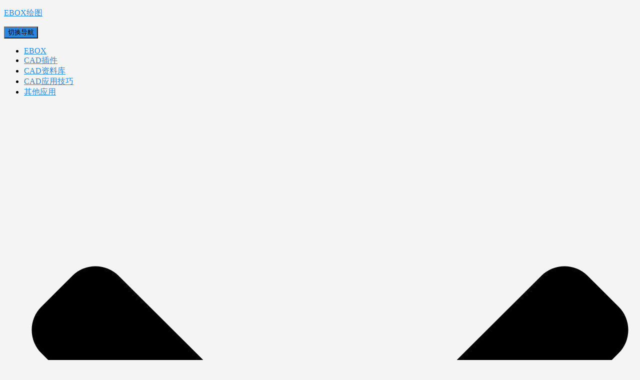

--- FILE ---
content_type: text/html; charset=UTF-8
request_url: https://www.enger.ink/category/others/excel_use/excel_template
body_size: 49029
content:
<!DOCTYPE html>
<html lang="zh-CN">

<head>
	<meta charset='UTF-8'>
	<meta name="viewport" content="width=device-width, initial-scale=1">
	<!-- <link rel="profile" href="http://gmpg.org/xfn/11"> -->
		<title>EXCEL资料库 | EBOX绘图</title>

<!-- The SEO Framework by Beidou Travel -->
<link rel="shortlink" href="https://www.enger.ink/?cat=338" />
<link rel="canonical" href="https://www.enger.ink/category/others/excel_use/excel_template" />
<!-- / The SEO Framework by Beidou Travel | 3.95ms meta | 1.96ms boot -->

<link rel="alternate" type="application/rss+xml" title="EBOX绘图 &raquo; Feed" href="https://www.enger.ink/feed" />
<link rel="alternate" type="application/rss+xml" title="EBOX绘图 &raquo; 评论Feed" href="https://www.enger.ink/comments/feed" />
<link rel='stylesheet' id='bootstrap-css' href='https://www.enger.ink/wp-content/themes/hestia/assets/bootstrap/css/bootstrap.min.css' type='text/css' media='all' />
<link rel='stylesheet' id='hestia-font-sizes-css' href='https://www.enger.ink/wp-content/themes/hestia/assets/css/font-sizes.min.css' type='text/css' media='all' />
<link rel='stylesheet' id='wp-block-library-css' href='https://www.enger.ink/wp-includes/css/dist/block-library/style.min.css' type='text/css' media='all' />
<link rel='stylesheet' id='classic-theme-styles-css' href='https://www.enger.ink/wp-includes/css/classic-themes.min.css' type='text/css' media='all' />
<style id='global-styles-inline-css' type='text/css'>
body{--wp--preset--color--black: #000000;--wp--preset--color--cyan-bluish-gray: #abb8c3;--wp--preset--color--white: #ffffff;--wp--preset--color--pale-pink: #f78da7;--wp--preset--color--vivid-red: #cf2e2e;--wp--preset--color--luminous-vivid-orange: #ff6900;--wp--preset--color--luminous-vivid-amber: #fcb900;--wp--preset--color--light-green-cyan: #7bdcb5;--wp--preset--color--vivid-green-cyan: #00d084;--wp--preset--color--pale-cyan-blue: #8ed1fc;--wp--preset--color--vivid-cyan-blue: #0693e3;--wp--preset--color--vivid-purple: #9b51e0;--wp--preset--color--accent: #2c85dd;--wp--preset--color--background-color: #f4f4f4;--wp--preset--color--header-gradient: #a81d84;--wp--preset--gradient--vivid-cyan-blue-to-vivid-purple: linear-gradient(135deg,rgba(6,147,227,1) 0%,rgb(155,81,224) 100%);--wp--preset--gradient--light-green-cyan-to-vivid-green-cyan: linear-gradient(135deg,rgb(122,220,180) 0%,rgb(0,208,130) 100%);--wp--preset--gradient--luminous-vivid-amber-to-luminous-vivid-orange: linear-gradient(135deg,rgba(252,185,0,1) 0%,rgba(255,105,0,1) 100%);--wp--preset--gradient--luminous-vivid-orange-to-vivid-red: linear-gradient(135deg,rgba(255,105,0,1) 0%,rgb(207,46,46) 100%);--wp--preset--gradient--very-light-gray-to-cyan-bluish-gray: linear-gradient(135deg,rgb(238,238,238) 0%,rgb(169,184,195) 100%);--wp--preset--gradient--cool-to-warm-spectrum: linear-gradient(135deg,rgb(74,234,220) 0%,rgb(151,120,209) 20%,rgb(207,42,186) 40%,rgb(238,44,130) 60%,rgb(251,105,98) 80%,rgb(254,248,76) 100%);--wp--preset--gradient--blush-light-purple: linear-gradient(135deg,rgb(255,206,236) 0%,rgb(152,150,240) 100%);--wp--preset--gradient--blush-bordeaux: linear-gradient(135deg,rgb(254,205,165) 0%,rgb(254,45,45) 50%,rgb(107,0,62) 100%);--wp--preset--gradient--luminous-dusk: linear-gradient(135deg,rgb(255,203,112) 0%,rgb(199,81,192) 50%,rgb(65,88,208) 100%);--wp--preset--gradient--pale-ocean: linear-gradient(135deg,rgb(255,245,203) 0%,rgb(182,227,212) 50%,rgb(51,167,181) 100%);--wp--preset--gradient--electric-grass: linear-gradient(135deg,rgb(202,248,128) 0%,rgb(113,206,126) 100%);--wp--preset--gradient--midnight: linear-gradient(135deg,rgb(2,3,129) 0%,rgb(40,116,252) 100%);--wp--preset--duotone--dark-grayscale: url('#wp-duotone-dark-grayscale');--wp--preset--duotone--grayscale: url('#wp-duotone-grayscale');--wp--preset--duotone--purple-yellow: url('#wp-duotone-purple-yellow');--wp--preset--duotone--blue-red: url('#wp-duotone-blue-red');--wp--preset--duotone--midnight: url('#wp-duotone-midnight');--wp--preset--duotone--magenta-yellow: url('#wp-duotone-magenta-yellow');--wp--preset--duotone--purple-green: url('#wp-duotone-purple-green');--wp--preset--duotone--blue-orange: url('#wp-duotone-blue-orange');--wp--preset--font-size--small: 13px;--wp--preset--font-size--medium: 20px;--wp--preset--font-size--large: 36px;--wp--preset--font-size--x-large: 42px;--wp--preset--spacing--20: 0.44rem;--wp--preset--spacing--30: 0.67rem;--wp--preset--spacing--40: 1rem;--wp--preset--spacing--50: 1.5rem;--wp--preset--spacing--60: 2.25rem;--wp--preset--spacing--70: 3.38rem;--wp--preset--spacing--80: 5.06rem;--wp--preset--shadow--natural: 6px 6px 9px rgba(0, 0, 0, 0.2);--wp--preset--shadow--deep: 12px 12px 50px rgba(0, 0, 0, 0.4);--wp--preset--shadow--sharp: 6px 6px 0px rgba(0, 0, 0, 0.2);--wp--preset--shadow--outlined: 6px 6px 0px -3px rgba(255, 255, 255, 1), 6px 6px rgba(0, 0, 0, 1);--wp--preset--shadow--crisp: 6px 6px 0px rgba(0, 0, 0, 1);}:where(.is-layout-flex){gap: 0.5em;}body .is-layout-flow > .alignleft{float: left;margin-inline-start: 0;margin-inline-end: 2em;}body .is-layout-flow > .alignright{float: right;margin-inline-start: 2em;margin-inline-end: 0;}body .is-layout-flow > .aligncenter{margin-left: auto !important;margin-right: auto !important;}body .is-layout-constrained > .alignleft{float: left;margin-inline-start: 0;margin-inline-end: 2em;}body .is-layout-constrained > .alignright{float: right;margin-inline-start: 2em;margin-inline-end: 0;}body .is-layout-constrained > .aligncenter{margin-left: auto !important;margin-right: auto !important;}body .is-layout-constrained > :where(:not(.alignleft):not(.alignright):not(.alignfull)){max-width: var(--wp--style--global--content-size);margin-left: auto !important;margin-right: auto !important;}body .is-layout-constrained > .alignwide{max-width: var(--wp--style--global--wide-size);}body .is-layout-flex{display: flex;}body .is-layout-flex{flex-wrap: wrap;align-items: center;}body .is-layout-flex > *{margin: 0;}:where(.wp-block-columns.is-layout-flex){gap: 2em;}.has-black-color{color: var(--wp--preset--color--black) !important;}.has-cyan-bluish-gray-color{color: var(--wp--preset--color--cyan-bluish-gray) !important;}.has-white-color{color: var(--wp--preset--color--white) !important;}.has-pale-pink-color{color: var(--wp--preset--color--pale-pink) !important;}.has-vivid-red-color{color: var(--wp--preset--color--vivid-red) !important;}.has-luminous-vivid-orange-color{color: var(--wp--preset--color--luminous-vivid-orange) !important;}.has-luminous-vivid-amber-color{color: var(--wp--preset--color--luminous-vivid-amber) !important;}.has-light-green-cyan-color{color: var(--wp--preset--color--light-green-cyan) !important;}.has-vivid-green-cyan-color{color: var(--wp--preset--color--vivid-green-cyan) !important;}.has-pale-cyan-blue-color{color: var(--wp--preset--color--pale-cyan-blue) !important;}.has-vivid-cyan-blue-color{color: var(--wp--preset--color--vivid-cyan-blue) !important;}.has-vivid-purple-color{color: var(--wp--preset--color--vivid-purple) !important;}.has-black-background-color{background-color: var(--wp--preset--color--black) !important;}.has-cyan-bluish-gray-background-color{background-color: var(--wp--preset--color--cyan-bluish-gray) !important;}.has-white-background-color{background-color: var(--wp--preset--color--white) !important;}.has-pale-pink-background-color{background-color: var(--wp--preset--color--pale-pink) !important;}.has-vivid-red-background-color{background-color: var(--wp--preset--color--vivid-red) !important;}.has-luminous-vivid-orange-background-color{background-color: var(--wp--preset--color--luminous-vivid-orange) !important;}.has-luminous-vivid-amber-background-color{background-color: var(--wp--preset--color--luminous-vivid-amber) !important;}.has-light-green-cyan-background-color{background-color: var(--wp--preset--color--light-green-cyan) !important;}.has-vivid-green-cyan-background-color{background-color: var(--wp--preset--color--vivid-green-cyan) !important;}.has-pale-cyan-blue-background-color{background-color: var(--wp--preset--color--pale-cyan-blue) !important;}.has-vivid-cyan-blue-background-color{background-color: var(--wp--preset--color--vivid-cyan-blue) !important;}.has-vivid-purple-background-color{background-color: var(--wp--preset--color--vivid-purple) !important;}.has-black-border-color{border-color: var(--wp--preset--color--black) !important;}.has-cyan-bluish-gray-border-color{border-color: var(--wp--preset--color--cyan-bluish-gray) !important;}.has-white-border-color{border-color: var(--wp--preset--color--white) !important;}.has-pale-pink-border-color{border-color: var(--wp--preset--color--pale-pink) !important;}.has-vivid-red-border-color{border-color: var(--wp--preset--color--vivid-red) !important;}.has-luminous-vivid-orange-border-color{border-color: var(--wp--preset--color--luminous-vivid-orange) !important;}.has-luminous-vivid-amber-border-color{border-color: var(--wp--preset--color--luminous-vivid-amber) !important;}.has-light-green-cyan-border-color{border-color: var(--wp--preset--color--light-green-cyan) !important;}.has-vivid-green-cyan-border-color{border-color: var(--wp--preset--color--vivid-green-cyan) !important;}.has-pale-cyan-blue-border-color{border-color: var(--wp--preset--color--pale-cyan-blue) !important;}.has-vivid-cyan-blue-border-color{border-color: var(--wp--preset--color--vivid-cyan-blue) !important;}.has-vivid-purple-border-color{border-color: var(--wp--preset--color--vivid-purple) !important;}.has-vivid-cyan-blue-to-vivid-purple-gradient-background{background: var(--wp--preset--gradient--vivid-cyan-blue-to-vivid-purple) !important;}.has-light-green-cyan-to-vivid-green-cyan-gradient-background{background: var(--wp--preset--gradient--light-green-cyan-to-vivid-green-cyan) !important;}.has-luminous-vivid-amber-to-luminous-vivid-orange-gradient-background{background: var(--wp--preset--gradient--luminous-vivid-amber-to-luminous-vivid-orange) !important;}.has-luminous-vivid-orange-to-vivid-red-gradient-background{background: var(--wp--preset--gradient--luminous-vivid-orange-to-vivid-red) !important;}.has-very-light-gray-to-cyan-bluish-gray-gradient-background{background: var(--wp--preset--gradient--very-light-gray-to-cyan-bluish-gray) !important;}.has-cool-to-warm-spectrum-gradient-background{background: var(--wp--preset--gradient--cool-to-warm-spectrum) !important;}.has-blush-light-purple-gradient-background{background: var(--wp--preset--gradient--blush-light-purple) !important;}.has-blush-bordeaux-gradient-background{background: var(--wp--preset--gradient--blush-bordeaux) !important;}.has-luminous-dusk-gradient-background{background: var(--wp--preset--gradient--luminous-dusk) !important;}.has-pale-ocean-gradient-background{background: var(--wp--preset--gradient--pale-ocean) !important;}.has-electric-grass-gradient-background{background: var(--wp--preset--gradient--electric-grass) !important;}.has-midnight-gradient-background{background: var(--wp--preset--gradient--midnight) !important;}.has-small-font-size{font-size: var(--wp--preset--font-size--small) !important;}.has-medium-font-size{font-size: var(--wp--preset--font-size--medium) !important;}.has-large-font-size{font-size: var(--wp--preset--font-size--large) !important;}.has-x-large-font-size{font-size: var(--wp--preset--font-size--x-large) !important;}
.wp-block-navigation a:where(:not(.wp-element-button)){color: inherit;}
:where(.wp-block-columns.is-layout-flex){gap: 2em;}
.wp-block-pullquote{font-size: 1.5em;line-height: 1.6;}
</style>
<link rel='stylesheet' id='smartideo_css-css' href='https://www.enger.ink/wp-content/plugins/smartideo/static/smartideo.css' type='text/css' media='screen' />
<link rel='stylesheet' id='hestia_style-css' href='https://www.enger.ink/wp-content/themes/hestia/style.min.css' type='text/css' media='all' />
<style id='hestia_style-inline-css' type='text/css'>

		.elementor-page .hestia-about > .container {
		  width: 100%;
		}
		.elementor-page .pagebuilder-section {
		  padding: 0;
		}
		.elementor-page .title-in-content, .elementor-page .image-in-page {
		  display: none;
		}
		
		.home.elementor-page .main-raised > section.hestia-about {
		  overflow: visible;
		}
		
		.elementor-editor-active .navbar {
		  pointer-events: none;
		}
		
		.elementor-editor-active #elementor.elementor-edit-mode .elementor-element-overlay {
		  z-index: 1000000;
		}
		
		.elementor-page.page-template-template-fullwidth .blog-post-wrapper > .container {
		  width: 100%;
		}
		.elementor-page.page-template-template-fullwidth .blog-post-wrapper > .container .col-md-12 {
		  padding: 0;
		}
		.elementor-page.page-template-template-fullwidth article.section {
		  padding: 0;
		}

		.elementor-text-editor p, 
		.elementor-text-editor h1, 
		.elementor-text-editor h2, 
		.elementor-text-editor h3, 
		.elementor-text-editor h4, 
		.elementor-text-editor h5, 
		.elementor-text-editor h6 {
		  font-size: inherit;
		}
.hestia-top-bar, .hestia-top-bar .widget.widget_shopping_cart .cart_list {
			background-color: #363537
		}
		.hestia-top-bar .widget .label-floating input[type=search]:-webkit-autofill {
			-webkit-box-shadow: inset 0 0 0px 9999px #363537
		}.hestia-top-bar, .hestia-top-bar .widget .label-floating input[type=search], .hestia-top-bar .widget.widget_search form.form-group:before, .hestia-top-bar .widget.widget_product_search form.form-group:before, .hestia-top-bar .widget.widget_shopping_cart:before {
			color: #ffffff
		} 
		.hestia-top-bar .widget .label-floating input[type=search]{
			-webkit-text-fill-color:#ffffff !important 
		}
		.hestia-top-bar div.widget.widget_shopping_cart:before, .hestia-top-bar .widget.widget_product_search form.form-group:before, .hestia-top-bar .widget.widget_search form.form-group:before{
			background-color: #ffffff
		}.hestia-top-bar a, .hestia-top-bar .top-bar-nav li a {
			color: #ffffff
		}
		.hestia-top-bar ul li a[href*="mailto:"]:before, .hestia-top-bar ul li a[href*="tel:"]:before{
			background-color: #ffffff
		}
		.hestia-top-bar a:hover, .hestia-top-bar .top-bar-nav li a:hover {
			color: #eeeeee
		}
		.hestia-top-bar ul li:hover a[href*="mailto:"]:before, .hestia-top-bar ul li:hover a[href*="tel:"]:before{
			background-color: #eeeeee
		}
		

		a,
		.navbar .dropdown-menu li:hover > a,
		.navbar .dropdown-menu li:focus > a,
		.navbar .dropdown-menu li:active > a,
		.navbar .navbar-nav > li .dropdown-menu li:hover > a,
		body:not(.home) .navbar-default .navbar-nav > .active:not(.btn) > a,
		body:not(.home) .navbar-default .navbar-nav > .active:not(.btn) > a:hover,
		body:not(.home) .navbar-default .navbar-nav > .active:not(.btn) > a:focus,
		a:hover,
		.card-blog a.moretag:hover,
		.card-blog a.more-link:hover,
		.widget a:hover,
		.has-text-color.has-accent-color,
		p.has-text-color a {
		    color:#2c85dd;
		}
		
		.svg-text-color{
			fill:#2c85dd;
		}
		
		.pagination span.current, .pagination span.current:focus, .pagination span.current:hover {
			border-color:#2c85dd
		}
		
		button,
		button:hover,
		.woocommerce .track_order button[type="submit"],
		.woocommerce .track_order button[type="submit"]:hover,
		div.wpforms-container .wpforms-form button[type=submit].wpforms-submit,
		div.wpforms-container .wpforms-form button[type=submit].wpforms-submit:hover,
		input[type="button"],
		input[type="button"]:hover,
		input[type="submit"],
		input[type="submit"]:hover,
		input#searchsubmit,
		.pagination span.current,
		.pagination span.current:focus,
		.pagination span.current:hover,
		.btn.btn-primary,
		.btn.btn-primary:link,
		.btn.btn-primary:hover,
		.btn.btn-primary:focus,
		.btn.btn-primary:active,
		.btn.btn-primary.active,
		.btn.btn-primary.active:focus,
		.btn.btn-primary.active:hover,
		.btn.btn-primary:active:hover,
		.btn.btn-primary:active:focus,
		.btn.btn-primary:active:hover,
		.hestia-sidebar-open.btn.btn-rose,
		.hestia-sidebar-close.btn.btn-rose,
		.hestia-sidebar-open.btn.btn-rose:hover,
		.hestia-sidebar-close.btn.btn-rose:hover,
		.hestia-sidebar-open.btn.btn-rose:focus,
		.hestia-sidebar-close.btn.btn-rose:focus,
		.label.label-primary,
		.hestia-work .portfolio-item:nth-child(6n+1) .label,
		.nav-cart .nav-cart-content .widget .buttons .button,
		.has-accent-background-color[class*="has-background"] {
		    background-color: #2c85dd;
		}
		
		@media (max-width: 768px) {
	
			.navbar-default .navbar-nav>li>a:hover,
			.navbar-default .navbar-nav>li>a:focus,
			.navbar .navbar-nav .dropdown .dropdown-menu li a:hover,
			.navbar .navbar-nav .dropdown .dropdown-menu li a:focus,
			.navbar button.navbar-toggle:hover,
			.navbar .navbar-nav li:hover > a i {
			    color: #2c85dd;
			}
		}
		
		body:not(.woocommerce-page) button:not([class^="fl-"]):not(.hestia-scroll-to-top):not(.navbar-toggle):not(.close),
		body:not(.woocommerce-page) .button:not([class^="fl-"]):not(hestia-scroll-to-top):not(.navbar-toggle):not(.add_to_cart_button):not(.product_type_grouped):not(.product_type_external),
		div.wpforms-container .wpforms-form button[type=submit].wpforms-submit,
		input[type="submit"],
		input[type="button"],
		.btn.btn-primary,
		.widget_product_search button[type="submit"],
		.hestia-sidebar-open.btn.btn-rose,
		.hestia-sidebar-close.btn.btn-rose,
		.everest-forms button[type=submit].everest-forms-submit-button {
		    -webkit-box-shadow: 0 2px 2px 0 rgba(44,133,221,0.14),0 3px 1px -2px rgba(44,133,221,0.2),0 1px 5px 0 rgba(44,133,221,0.12);
		    box-shadow: 0 2px 2px 0 rgba(44,133,221,0.14),0 3px 1px -2px rgba(44,133,221,0.2),0 1px 5px 0 rgba(44,133,221,0.12);
		}
		
		.card .header-primary, .card .content-primary,
		.everest-forms button[type=submit].everest-forms-submit-button {
		    background: #2c85dd;
		}
		
		body:not(.woocommerce-page) .button:not([class^="fl-"]):not(.hestia-scroll-to-top):not(.navbar-toggle):not(.add_to_cart_button):hover,
		body:not(.woocommerce-page) button:not([class^="fl-"]):not(.hestia-scroll-to-top):not(.navbar-toggle):not(.close):hover,
		div.wpforms-container .wpforms-form button[type=submit].wpforms-submit:hover,
		input[type="submit"]:hover,
		input[type="button"]:hover,
		input#searchsubmit:hover,
		.widget_product_search button[type="submit"]:hover,
		.pagination span.current,
		.btn.btn-primary:hover,
		.btn.btn-primary:focus,
		.btn.btn-primary:active,
		.btn.btn-primary.active,
		.btn.btn-primary:active:focus,
		.btn.btn-primary:active:hover,
		.hestia-sidebar-open.btn.btn-rose:hover,
		.hestia-sidebar-close.btn.btn-rose:hover,
		.pagination span.current:hover,
		.everest-forms button[type=submit].everest-forms-submit-button:hover,
 		.everest-forms button[type=submit].everest-forms-submit-button:focus,
 		.everest-forms button[type=submit].everest-forms-submit-button:active {
			-webkit-box-shadow: 0 14px 26px -12px rgba(44,133,221,0.42),0 4px 23px 0 rgba(0,0,0,0.12),0 8px 10px -5px rgba(44,133,221,0.2);
		    box-shadow: 0 14px 26px -12px rgba(44,133,221,0.42),0 4px 23px 0 rgba(0,0,0,0.12),0 8px 10px -5px rgba(44,133,221,0.2);
			color: #fff;
		}
		
		.form-group.is-focused .form-control {
			background-image: -webkit-gradient(linear,left top, left bottom,from(#2c85dd),to(#2c85dd)),-webkit-gradient(linear,left top, left bottom,from(#d2d2d2),to(#d2d2d2));
			background-image: -webkit-linear-gradient(linear,left top, left bottom,from(#2c85dd),to(#2c85dd)),-webkit-linear-gradient(linear,left top, left bottom,from(#d2d2d2),to(#d2d2d2));
			background-image: linear-gradient(linear,left top, left bottom,from(#2c85dd),to(#2c85dd)),linear-gradient(linear,left top, left bottom,from(#d2d2d2),to(#d2d2d2));
		}
		
		.navbar:not(.navbar-transparent) li:not(.btn):hover > a,
		.navbar li.on-section:not(.btn) > a,
		.navbar.full-screen-menu.navbar-transparent li:not(.btn):hover > a,
		.navbar.full-screen-menu .navbar-toggle:hover,
		.navbar:not(.navbar-transparent) .nav-cart:hover,
		.navbar:not(.navbar-transparent) .hestia-toggle-search:hover {
				color:#2c85dd
		}
		
			.header-filter-gradient {
				background: linear-gradient(45deg, rgba(168,29,132,1) 0%, rgb(234,57,111) 100%);
			}
			.has-text-color.has-header-gradient-color { color: #a81d84; }
			.has-header-gradient-background-color[class*="has-background"] { background-color: #a81d84; }
			
		.has-text-color.has-background-color-color { color: #f4f4f4; }
		.has-background-color-background-color[class*="has-background"] { background-color: #f4f4f4; }
		
.btn.btn-primary:not(.colored-button):not(.btn-left):not(.btn-right):not(.btn-just-icon):not(.menu-item), input[type="submit"]:not(.search-submit), body:not(.woocommerce-account) .woocommerce .button.woocommerce-Button, .woocommerce .product button.button, .woocommerce .product button.button.alt, .woocommerce .product #respond input#submit, .woocommerce-cart .blog-post .woocommerce .cart-collaterals .cart_totals .checkout-button, .woocommerce-checkout #payment #place_order, .woocommerce-account.woocommerce-page button.button, .woocommerce .track_order button[type="submit"], .nav-cart .nav-cart-content .widget .buttons .button, .woocommerce a.button.wc-backward, body.woocommerce .wccm-catalog-item a.button, body.woocommerce a.wccm-button.button, form.woocommerce-form-coupon button.button, div.wpforms-container .wpforms-form button[type=submit].wpforms-submit, div.woocommerce a.button.alt, div.woocommerce table.my_account_orders .button, .btn.colored-button, .btn.btn-left, .btn.btn-right, .btn:not(.colored-button):not(.btn-left):not(.btn-right):not(.btn-just-icon):not(.menu-item):not(.hestia-sidebar-open):not(.hestia-sidebar-close){ padding-top:15px;  padding-bottom:15px;  padding-left:33px;  padding-right:33px; }
.btn.btn-primary:not(.colored-button):not(.btn-left):not(.btn-right):not(.btn-just-icon):not(.menu-item), input[type="submit"]:not(.search-submit), body:not(.woocommerce-account) .woocommerce .button.woocommerce-Button, .woocommerce .product button.button, .woocommerce .product button.button.alt, .woocommerce .product #respond input#submit, .woocommerce-cart .blog-post .woocommerce .cart-collaterals .cart_totals .checkout-button, .woocommerce-checkout #payment #place_order, .woocommerce-account.woocommerce-page button.button, .woocommerce .track_order button[type="submit"], .nav-cart .nav-cart-content .widget .buttons .button, .woocommerce a.button.wc-backward, body.woocommerce .wccm-catalog-item a.button, body.woocommerce a.wccm-button.button, form.woocommerce-form-coupon button.button, div.wpforms-container .wpforms-form button[type=submit].wpforms-submit, div.woocommerce a.button.alt, div.woocommerce table.my_account_orders .button, input[type="submit"].search-submit, .hestia-view-cart-wrapper .added_to_cart.wc-forward, .woocommerce-product-search button, .woocommerce-cart .actions .button, #secondary div[id^=woocommerce_price_filter] .button, .woocommerce div[id^=woocommerce_widget_cart].widget .buttons .button, .searchform input[type=submit], .searchform button, .search-form:not(.media-toolbar-primary) input[type=submit], .search-form:not(.media-toolbar-primary) button, .woocommerce-product-search input[type=submit], .btn.colored-button, .btn.btn-left, .btn.btn-right, .btn:not(.colored-button):not(.btn-left):not(.btn-right):not(.btn-just-icon):not(.menu-item):not(.hestia-sidebar-open):not(.hestia-sidebar-close){border-radius:3px;}
@media (min-width: 769px){
			.page-header.header-small .hestia-title,
			.page-header.header-small .title,
			h1.hestia-title.title-in-content,
			.main article.section .has-title-font-size {
				font-size: 42px;
			}}
</style>
<link rel='stylesheet' id='searchwp-live-search-css' href='https://www.enger.ink/wp-content/plugins/searchwp-live-ajax-search/assets/styles/style.css' type='text/css' media='all' />
<link rel='stylesheet' id='wp-vk-css-css' href='https://www.enger.ink/wp-content/plugins/wp-vk/assets/wp_vk_front.css' type='text/css' media='all' />
<style id='wp-vk-css-inline-css' type='text/css'>
.wb-vk-wp{ font-size:14px; color:rgba(1, 2, 4, 1); }.wb-vk-wp::before{ background-image: url("data:image/svg+xml,%3Csvg xmlns=%22http://www.w3.org/2000/svg%22 width=%2222%22 height=%2222%22 fill=%22none%22%3E%3Cpath stroke=%22rgba(11, 246, 242, 1)%22 stroke-linecap=%22round%22 stroke-linejoin=%22round%22 stroke-width=%222%22 d=%22M11 2v0a4.3 4.3 0 00-4.4 4.3V9h8.6V6.3C15.2 4 13.3 2 11 2v0zM4 9h13.8v12H4V9z%22 clip-rule=%22evenodd%22/%3E%3Cpath stroke=%22rgba(11, 246, 242, 1)%22 stroke-linecap=%22round%22 stroke-linejoin=%22round%22 stroke-width=%222%22 d=%22M11 12.4a1.7 1.7 0 110 3.4 1.7 1.7 0 010-3.4v0z%22 clip-rule=%22evenodd%22/%3E%3Cpath stroke=%22rgba(11, 246, 242, 1)%22 stroke-linecap=%22round%22 stroke-linejoin=%22round%22 stroke-width=%222%22 d=%22M11 15.8v1.7%22/%3E%3C/svg%3E"); background-size:22px auto; top:178px; height:22px;}.no-need-login-cont .wpvk-input{border-color:rgba(1, 2, 4, 1);}.no-need-login-cont .wpvk-submit-code{background-color:rgba(1, 2, 4, 1);}.wpvk-btn.wpvk-primary{border-color:rgba(1, 2, 4, 1);background-color:rgba(1, 2, 4, 1);}
</style>
<script type='text/javascript' src='https://www.enger.ink/wp-includes/js/jquery/jquery.min.js' id='jquery-core-js'></script>
<script type='text/javascript' src='https://www.enger.ink/wp-includes/js/jquery/jquery-migrate.min.js' id='jquery-migrate-js'></script>
<meta name="generator" content="Elementor 3.13.2; features: a11y_improvements, additional_custom_breakpoints; settings: css_print_method-external, google_font-enabled, font_display-auto">
<style type="text/css" id="custom-background-css">
body.custom-background { background-color: #f4f4f4; }
</style>
	<link rel="icon" href="https://osfile.enger.ink/2024/04/cropped-1713703239-EBOXDRAW.png" sizes="32x32" />
<link rel="icon" href="https://osfile.enger.ink/2024/04/cropped-1713703239-EBOXDRAW.png" sizes="192x192" />
<link rel="apple-touch-icon" href="https://osfile.enger.ink/2024/04/cropped-1713703239-EBOXDRAW.png" />
<meta name="msapplication-TileImage" content="https://osfile.enger.ink/2024/04/cropped-1713703239-EBOXDRAW.png" />
</head>

<body class="archive category category-excel_template category-338 custom-background header-layout-default elementor-default elementor-kit-2690">
	<svg xmlns="http://www.w3.org/2000/svg" viewBox="0 0 0 0" width="0" height="0" focusable="false" role="none" style="visibility: hidden; position: absolute; left: -9999px; overflow: hidden;" ><defs><filter id="wp-duotone-dark-grayscale"><feColorMatrix color-interpolation-filters="sRGB" type="matrix" values=" .299 .587 .114 0 0 .299 .587 .114 0 0 .299 .587 .114 0 0 .299 .587 .114 0 0 " /><feComponentTransfer color-interpolation-filters="sRGB" ><feFuncR type="table" tableValues="0 0.49803921568627" /><feFuncG type="table" tableValues="0 0.49803921568627" /><feFuncB type="table" tableValues="0 0.49803921568627" /><feFuncA type="table" tableValues="1 1" /></feComponentTransfer><feComposite in2="SourceGraphic" operator="in" /></filter></defs></svg><svg xmlns="http://www.w3.org/2000/svg" viewBox="0 0 0 0" width="0" height="0" focusable="false" role="none" style="visibility: hidden; position: absolute; left: -9999px; overflow: hidden;" ><defs><filter id="wp-duotone-grayscale"><feColorMatrix color-interpolation-filters="sRGB" type="matrix" values=" .299 .587 .114 0 0 .299 .587 .114 0 0 .299 .587 .114 0 0 .299 .587 .114 0 0 " /><feComponentTransfer color-interpolation-filters="sRGB" ><feFuncR type="table" tableValues="0 1" /><feFuncG type="table" tableValues="0 1" /><feFuncB type="table" tableValues="0 1" /><feFuncA type="table" tableValues="1 1" /></feComponentTransfer><feComposite in2="SourceGraphic" operator="in" /></filter></defs></svg><svg xmlns="http://www.w3.org/2000/svg" viewBox="0 0 0 0" width="0" height="0" focusable="false" role="none" style="visibility: hidden; position: absolute; left: -9999px; overflow: hidden;" ><defs><filter id="wp-duotone-purple-yellow"><feColorMatrix color-interpolation-filters="sRGB" type="matrix" values=" .299 .587 .114 0 0 .299 .587 .114 0 0 .299 .587 .114 0 0 .299 .587 .114 0 0 " /><feComponentTransfer color-interpolation-filters="sRGB" ><feFuncR type="table" tableValues="0.54901960784314 0.98823529411765" /><feFuncG type="table" tableValues="0 1" /><feFuncB type="table" tableValues="0.71764705882353 0.25490196078431" /><feFuncA type="table" tableValues="1 1" /></feComponentTransfer><feComposite in2="SourceGraphic" operator="in" /></filter></defs></svg><svg xmlns="http://www.w3.org/2000/svg" viewBox="0 0 0 0" width="0" height="0" focusable="false" role="none" style="visibility: hidden; position: absolute; left: -9999px; overflow: hidden;" ><defs><filter id="wp-duotone-blue-red"><feColorMatrix color-interpolation-filters="sRGB" type="matrix" values=" .299 .587 .114 0 0 .299 .587 .114 0 0 .299 .587 .114 0 0 .299 .587 .114 0 0 " /><feComponentTransfer color-interpolation-filters="sRGB" ><feFuncR type="table" tableValues="0 1" /><feFuncG type="table" tableValues="0 0.27843137254902" /><feFuncB type="table" tableValues="0.5921568627451 0.27843137254902" /><feFuncA type="table" tableValues="1 1" /></feComponentTransfer><feComposite in2="SourceGraphic" operator="in" /></filter></defs></svg><svg xmlns="http://www.w3.org/2000/svg" viewBox="0 0 0 0" width="0" height="0" focusable="false" role="none" style="visibility: hidden; position: absolute; left: -9999px; overflow: hidden;" ><defs><filter id="wp-duotone-midnight"><feColorMatrix color-interpolation-filters="sRGB" type="matrix" values=" .299 .587 .114 0 0 .299 .587 .114 0 0 .299 .587 .114 0 0 .299 .587 .114 0 0 " /><feComponentTransfer color-interpolation-filters="sRGB" ><feFuncR type="table" tableValues="0 0" /><feFuncG type="table" tableValues="0 0.64705882352941" /><feFuncB type="table" tableValues="0 1" /><feFuncA type="table" tableValues="1 1" /></feComponentTransfer><feComposite in2="SourceGraphic" operator="in" /></filter></defs></svg><svg xmlns="http://www.w3.org/2000/svg" viewBox="0 0 0 0" width="0" height="0" focusable="false" role="none" style="visibility: hidden; position: absolute; left: -9999px; overflow: hidden;" ><defs><filter id="wp-duotone-magenta-yellow"><feColorMatrix color-interpolation-filters="sRGB" type="matrix" values=" .299 .587 .114 0 0 .299 .587 .114 0 0 .299 .587 .114 0 0 .299 .587 .114 0 0 " /><feComponentTransfer color-interpolation-filters="sRGB" ><feFuncR type="table" tableValues="0.78039215686275 1" /><feFuncG type="table" tableValues="0 0.94901960784314" /><feFuncB type="table" tableValues="0.35294117647059 0.47058823529412" /><feFuncA type="table" tableValues="1 1" /></feComponentTransfer><feComposite in2="SourceGraphic" operator="in" /></filter></defs></svg><svg xmlns="http://www.w3.org/2000/svg" viewBox="0 0 0 0" width="0" height="0" focusable="false" role="none" style="visibility: hidden; position: absolute; left: -9999px; overflow: hidden;" ><defs><filter id="wp-duotone-purple-green"><feColorMatrix color-interpolation-filters="sRGB" type="matrix" values=" .299 .587 .114 0 0 .299 .587 .114 0 0 .299 .587 .114 0 0 .299 .587 .114 0 0 " /><feComponentTransfer color-interpolation-filters="sRGB" ><feFuncR type="table" tableValues="0.65098039215686 0.40392156862745" /><feFuncG type="table" tableValues="0 1" /><feFuncB type="table" tableValues="0.44705882352941 0.4" /><feFuncA type="table" tableValues="1 1" /></feComponentTransfer><feComposite in2="SourceGraphic" operator="in" /></filter></defs></svg><svg xmlns="http://www.w3.org/2000/svg" viewBox="0 0 0 0" width="0" height="0" focusable="false" role="none" style="visibility: hidden; position: absolute; left: -9999px; overflow: hidden;" ><defs><filter id="wp-duotone-blue-orange"><feColorMatrix color-interpolation-filters="sRGB" type="matrix" values=" .299 .587 .114 0 0 .299 .587 .114 0 0 .299 .587 .114 0 0 .299 .587 .114 0 0 " /><feComponentTransfer color-interpolation-filters="sRGB" ><feFuncR type="table" tableValues="0.098039215686275 1" /><feFuncG type="table" tableValues="0 0.66274509803922" /><feFuncB type="table" tableValues="0.84705882352941 0.41960784313725" /><feFuncA type="table" tableValues="1 1" /></feComponentTransfer><feComposite in2="SourceGraphic" operator="in" /></filter></defs></svg>	<div class="wrapper  default ">
		<header class="header ">
			<div style="display: none"></div>		<nav class="navbar navbar-default navbar-fixed-top  no-slider hestia_left navbar-not-transparent">
						<div class="container">
						<div class="navbar-header">
			<div class="title-logo-wrapper">
				<a class="navbar-brand" href="https://www.enger.ink/"
						title="EBOX绘图">
					<p>EBOX绘图</p></a>
			</div>
								<div class="navbar-toggle-wrapper">
						<button type="button" class="navbar-toggle" data-toggle="collapse" data-target="#main-navigation">
				<span class="icon-bar"></span>
				<span class="icon-bar"></span>
				<span class="icon-bar"></span>
				<span class="sr-only">切换导航</span>
			</button>
					</div>
				</div>
		<div id="main-navigation" class="collapse navbar-collapse"><ul id="menu-%e4%b8%bb%e8%8f%9c%e5%8d%95" class="nav navbar-nav"><li id="menu-item-3082" class="menu-item menu-item-type-post_type menu-item-object-page menu-item-3082"><a title="EBOX" href="https://www.enger.ink/eboxpage">EBOX</a></li>
<li id="menu-item-3022" class="menu-item menu-item-type-taxonomy menu-item-object-category menu-item-3022"><a title="CAD插件" href="https://www.enger.ink/category/cad_use/cad_plugin">CAD插件</a></li>
<li id="menu-item-1815" class="menu-item menu-item-type-taxonomy menu-item-object-category menu-item-1815"><a title="CAD资料库" href="https://www.enger.ink/category/cad_use/cad_template">CAD资料库</a></li>
<li id="menu-item-1934" class="menu-item menu-item-type-taxonomy menu-item-object-category menu-item-1934"><a title="CAD应用技巧" href="https://www.enger.ink/category/cad_use/cad_use_easy">CAD应用技巧</a></li>
<li id="menu-item-3023" class="menu-item menu-item-type-taxonomy menu-item-object-category current-category-ancestor menu-item-has-children menu-item-3023 dropdown"><a title="其他应用" href="https://www.enger.ink/category/others" class="dropdown-toggle">其他应用 <span class="caret-wrap"><span class="caret"><svg aria-hidden="true" focusable="false" data-prefix="fas" data-icon="chevron-down" class="svg-inline--fa fa-chevron-down fa-w-14" role="img" xmlns="http://www.w3.org/2000/svg" viewBox="0 0 448 512"><path d="M207.029 381.476L12.686 187.132c-9.373-9.373-9.373-24.569 0-33.941l22.667-22.667c9.357-9.357 24.522-9.375 33.901-.04L224 284.505l154.745-154.021c9.379-9.335 24.544-9.317 33.901.04l22.667 22.667c9.373 9.373 9.373 24.569 0 33.941L240.971 381.476c-9.373 9.372-24.569 9.372-33.942 0z"></path></svg></span></span></a>
<ul role="menu" class="dropdown-menu">
	<li id="menu-item-3020" class="menu-item menu-item-type-taxonomy menu-item-object-category menu-item-3020"><a title="大众" href="https://www.enger.ink/category/others/sys">大众</a></li>
	<li id="menu-item-1937" class="menu-item menu-item-type-taxonomy menu-item-object-category current-category-ancestor menu-item-1937"><a title="EXCEL" href="https://www.enger.ink/category/others/excel_use">EXCEL</a></li>
</ul>
</li>
<li id="menu-item-3053" class="menu-item menu-item-type-taxonomy menu-item-object-category menu-item-3053"><a title="杂谈" href="https://www.enger.ink/category/all">杂谈</a></li>
<li class="hestia-search-in-menu"><div class="hestia-nav-search"><form role="search" method="get" class="search-form" action="https://www.enger.ink/">
				<label>
					<span class="screen-reader-text">搜索：</span>
					<input type="search" class="search-field" placeholder="搜索&hellip;" value="" name="s" data-swplive="true" data-swpengine="default" data-swpconfig="default" />
				</label>
				<input type="submit" class="search-submit" value="搜索" />
			</form></div><a class="hestia-toggle-search"><svg xmlns="http://www.w3.org/2000/svg" viewBox="0 0 512 512" width="16" height="16"><path d="M505 442.7L405.3 343c-4.5-4.5-10.6-7-17-7H372c27.6-35.3 44-79.7 44-128C416 93.1 322.9 0 208 0S0 93.1 0 208s93.1 208 208 208c48.3 0 92.7-16.4 128-44v16.3c0 6.4 2.5 12.5 7 17l99.7 99.7c9.4 9.4 24.6 9.4 33.9 0l28.3-28.3c9.4-9.4 9.4-24.6.1-34zM208 336c-70.7 0-128-57.2-128-128 0-70.7 57.2-128 128-128 70.7 0 128 57.2 128 128 0 70.7-57.2 128-128 128z"></path></svg></a></li></ul></div>			</div>
					</nav>
				</header>
<div id="primary" class="boxed-layout-header page-header header-small" data-parallax="active" ><div class="container"><div class="row"><div class="col-md-10 col-md-offset-1 text-center"><h1 class="hestia-title">EXCEL资料库</h1></div></div></div><div class="header-filter" style="background-image: url(https://osfile.enger.ink/2018/10/标题背景2.jpg);"></div></div>
<div class="main  main-raised ">
	<div class="hestia-blogs" data-layout="sidebar-right">
		<div class="container">
			<div class="row">
								<div class="col-md-8 archive-post-wrap">
					<article 
		id="post-2220" 
		class="card card-blog card-plain post-2220 post type-post status-publish format-standard hentry category-excel_template"><div class="row "><div class= "col-sm-12"><h6 class="category text-info"><a href="https://www.enger.ink/category/others/excel_use/excel_template" title="查看EXCEL资料库中的全部文章"  rel="tag">EXCEL资料库</a> </h6><h2 class="card-title entry-title"><a href="https://www.enger.ink/others/excel_use/excel_template/office%e5%8a%9e%e5%85%ac%e6%a8%a1%e6%9d%bf-excel-word-ppt-vba/2220.html" title="OFFICE办公模板 EXCEL WORD PPT VBA" rel="bookmark">OFFICE办公模板 EXCEL WORD PPT VBA</a></h2><div class="card-description entry-summary "><p>下方链接内容为20多G的办公模<a class="moretag" href="https://www.enger.ink/others/excel_use/excel_template/office%e5%8a%9e%e5%85%ac%e6%a8%a1%e6%9d%bf-excel-word-ppt-vba/2220.html"> 阅读更多&hellip;</a></p>
</div><div class="posted-by vcard author">由<a href="https://www.enger.ink/author/will" title="风中人" class="url"><b class="author-name fn">风中人</b></a>，<a href="https://www.enger.ink/others/excel_use/excel_template/office%e5%8a%9e%e5%85%ac%e6%a8%a1%e6%9d%bf-excel-word-ppt-vba/2220.html"><time class="entry-date published" datetime="2019-08-13T09:08:18+08:00" content="2019-08-13">6年</time><time class="updated hestia-hidden" datetime="2023-05-21T08:06:39+08:00">2019年8月13日</time> 前 </a></div></div></div></article>				</div>
					<div class="col-md-3 blog-sidebar-wrapper col-md-offset-1">
		<aside id="secondary" class="blog-sidebar" role="complementary">
						<div id="block-13" class="widget widget_block">
<h3 class="wp-block-heading"></h3>
</div><div id="search-10" class="widget widget_search"><form role="search" method="get" class="search-form" action="https://www.enger.ink/">
				<label>
					<span class="screen-reader-text">搜索：</span>
					<input type="search" class="search-field" placeholder="搜索&hellip;" value="" name="s" data-swplive="true" data-swpengine="default" data-swpconfig="default" />
				</label>
				<input type="submit" class="search-submit" value="搜索" />
			</form></div><div id="block-23" class="widget widget_block"><p><img decoding="async" loading="lazy" class="wp-image-1192 aligncenter" src="https://osfile.enger.ink/2024/04/1713699552-EBOXDRAW.png" alt="" width="81" height="81"></p>
<p style="font-weight: bold; text-align: center;">EBOX绘图</p>
<p style="font-weight: bold;text-align: center;">为工程师铸剑</p>
<p style="font-weight: bold;text-align: center;">
添加公众号，获得最新消息<br />
解压密码，公众号回复“解压密码”
</p>
<p><img decoding="async" loading="lazy" class="size-full wp-image-2234 aligncenter" src="https://osfile.enger.ink/2024/04/1713700127-EBOXCON.png" alt="" width="200" height="242"></p>
</div><div id="block-21" class="widget widget_block">
<div class="wp-block-group is-layout-constrained"><div class="wp-block-group__inner-container">
<p class="has-black-color has-text-color" style="font-size:16px">最近更新</p>


<ul class="wp-block-latest-posts__list has-dates wp-block-latest-posts"><li><a class="wp-block-latest-posts__post-title" href="https://www.enger.ink/others/sys/app/%e5%8e%9f%e5%88%9b%e5%8a%9b%e6%96%87%e6%a1%a3%e4%b8%8b%e8%bd%bd%e5%99%a8/3084.html">原创力文档下载器</a><time datetime="2025-01-14T11:37:42+08:00" class="wp-block-latest-posts__post-date">2025年1月14日</time></li>
<li><a class="wp-block-latest-posts__post-title" href="https://www.enger.ink/all/%e3%80%90%e9%92%a2%e7%bb%93%e6%9e%84%c2%b7%e6%8a%80%e6%9c%af%e3%80%91%e5%a4%a7%e8%b7%a8%e5%ba%a6%e5%b9%b2%e7%85%a4%e6%a3%9a%e7%9a%84%e7%bb%93%e6%9e%84%e6%96%b9%e6%a1%88%e9%80%89%e5%9e%8b%e7%a0%94/2981.html">大跨度干煤棚的结构方案选型研究</a><time datetime="2023-01-11T09:25:27+08:00" class="wp-block-latest-posts__post-date">2023年1月11日</time></li>
<li><a class="wp-block-latest-posts__post-title" href="https://www.enger.ink/others/sys/app/%e7%94%b5%e8%84%91%e5%b1%8f%e5%b9%95%e5%b0%ba/2979.html">电脑屏幕尺</a><time datetime="2023-01-05T13:40:45+08:00" class="wp-block-latest-posts__post-date">2023年1月5日</time></li>
<li><a class="wp-block-latest-posts__post-title" href="https://www.enger.ink/others/sys/sys_use_easy/%e5%a6%82%e4%bd%95%e5%9c%a8windows%e4%b8%ad%e8%bd%bb%e6%9d%be%e6%89%a9%e5%a4%a7c%e7%9b%98/2976.html">如何在Windows中轻松扩大C盘</a><time datetime="2022-12-29T15:57:23+08:00" class="wp-block-latest-posts__post-date">2022年12月29日</time></li>
<li><a class="wp-block-latest-posts__post-title" href="https://www.enger.ink/cad_use/cad_plugin/cad_plugin_bag/msteel%e7%bb%93%e6%9e%84%e5%b7%a5%e5%85%b7%e7%ae%b1/2974.html">MSteel结构工具箱</a><time datetime="2022-12-29T12:55:59+08:00" class="wp-block-latest-posts__post-date">2022年12月29日</time></li>
<li><a class="wp-block-latest-posts__post-title" href="https://www.enger.ink/cad_use/cad_plugin/cad_plugin_easy/cad%e5%9b%be%e7%ba%b8%e5%90%88%e5%b9%b6%e5%b7%a5%e5%85%b7-drawingcombiner/2971.html">CAD图纸合并工具 DrawingCombiner</a><time datetime="2022-12-29T12:28:29+08:00" class="wp-block-latest-posts__post-date">2022年12月29日</time></li>
<li><a class="wp-block-latest-posts__post-title" href="https://www.enger.ink/cad_use/cad%e5%8a%a0%e8%bd%bddll%e6%96%87%e4%bb%b6/2972.html">CAD加载DLL文件</a><time datetime="2022-12-29T12:21:15+08:00" class="wp-block-latest-posts__post-date">2022年12月29日</time></li>
<li><a class="wp-block-latest-posts__post-title" href="https://www.enger.ink/cad_use/cad_use_easy/autocad%e8%be%b9%e7%ba%bf%e8%a2%ab%e5%a1%ab%e5%85%85%e5%9b%be%e6%a1%88%e9%81%ae%e6%8c%a1%e7%9a%84%e8%a7%a3%e5%86%b3%e5%8a%9e%e6%b3%95/2966.html">AutoCAD边线被填充图案遮挡的解决办法</a><time datetime="2022-11-19T09:37:28+08:00" class="wp-block-latest-posts__post-date">2022年11月19日</time></li>
<li><a class="wp-block-latest-posts__post-title" href="https://www.enger.ink/others/sys/app/%e6%96%87%e4%bb%b6%e5%88%97%e8%a1%a8%e7%94%9f%e6%88%90%e5%99%a8/2631.html">文件列表生成器</a><time datetime="2021-09-08T15:07:39+08:00" class="wp-block-latest-posts__post-date">2021年9月8日</time></li>
<li><a class="wp-block-latest-posts__post-title" href="https://www.enger.ink/others/sys/sys_use_easy/microsoft-ace-oledb-12-0-%e6%b3%a8%e5%86%8c%e9%97%ae%e9%a2%98/2619.html">Microsoft.ACE.OLEDB.12.0 注册问题</a><time datetime="2021-07-18T22:15:27+08:00" class="wp-block-latest-posts__post-date">2021年7月18日</time></li>
<li><a class="wp-block-latest-posts__post-title" href="https://www.enger.ink/engerbox/ebox_sys/ebox%e6%94%b9%e8%bf%9b%e7%95%99%e8%a8%80%e6%9d%bf/2593.html">EBOX改进留言板</a><time datetime="2020-12-20T11:18:10+08:00" class="wp-block-latest-posts__post-date">2020年12月20日</time></li>
<li><a class="wp-block-latest-posts__post-title" href="https://www.enger.ink/engerbox/ebox_sys/ebox%e6%8f%92%e4%bb%b6%e5%ae%89%e8%a3%85%e8%af%b4%e6%98%8e/2576.html">EBOX插件安装说明</a><time datetime="2020-12-19T21:07:14+08:00" class="wp-block-latest-posts__post-date">2020年12月19日</time></li>
</ul></div></div>
</div>					</aside><!-- .sidebar .widget-area -->
	</div>
				</div>
		</div>
	</div>
						<footer class="footer footer-black footer-big">
						<div class="container">
																<div class="hestia-bottom-footer-content"><ul id="menu-%e5%ba%95%e9%83%a8%e8%8f%9c%e5%8d%95" class="footer-menu pull-left"><li id="menu-item-51" class="menu-item menu-item-type-post_type menu-item-object-page menu-item-51"><a href="https://www.enger.ink/lawclay">法律声明</a></li>
<li id="menu-item-1173" class="menu-item menu-item-type-custom menu-item-object-custom menu-item-1173"><a href="http://beian.miit.gov.cn">苏ICP备16001936号-3</a></li>
<li id="menu-item-1822" class="menu-item menu-item-type-post_type menu-item-object-page menu-item-1822"><a href="https://www.enger.ink/lawclay">资料虽好，可靠性还是要靠自己</a></li>
<li id="menu-item-2009" class="menu-item menu-item-type-custom menu-item-object-custom menu-item-2009"><a href="http://www.enger.ink/see">全网检索</a></li>
</ul><div class="copyright pull-right"></div></div>			</div>
					</footer>
				</div>
	</div>

		<button class="hestia-scroll-to-top">
			<svg  xmlns="http://www.w3.org/2000/svg" viewBox="0 0 320 512" width="12.5px" height="20px"><path d="M177 255.7l136 136c9.4 9.4 9.4 24.6 0 33.9l-22.6 22.6c-9.4 9.4-24.6 9.4-33.9 0L160 351.9l-96.4 96.4c-9.4 9.4-24.6 9.4-33.9 0L7 425.7c-9.4-9.4-9.4-24.6 0-33.9l136-136c9.4-9.5 24.6-9.5 34-.1zm-34-192L7 199.7c-9.4 9.4-9.4 24.6 0 33.9l22.6 22.6c9.4 9.4 24.6 9.4 33.9 0l96.4-96.4 96.4 96.4c9.4 9.4 24.6 9.4 33.9 0l22.6-22.6c9.4-9.4 9.4-24.6 0-33.9l-136-136c-9.2-9.4-24.4-9.4-33.8 0z"></path></svg>
		</button>
		        <style>
            .searchwp-live-search-results {
                opacity: 0;
                transition: opacity .25s ease-in-out;
                -moz-transition: opacity .25s ease-in-out;
                -webkit-transition: opacity .25s ease-in-out;
                height: 0;
                overflow: hidden;
                z-index: 9999995; /* Exceed SearchWP Modal Search Form overlay. */
                position: absolute;
                display: none;
            }

            .searchwp-live-search-results-showing {
                display: block;
                opacity: 1;
                height: auto;
                overflow: auto;
            }

            .searchwp-live-search-no-results {
                padding: 3em 2em 0;
                text-align: center;
            }

            .searchwp-live-search-no-min-chars:after {
                content: "Continue typing";
                display: block;
                text-align: center;
                padding: 2em 2em 0;
            }
        </style>
                <script>
            var _SEARCHWP_LIVE_AJAX_SEARCH_BLOCKS = true;
            var _SEARCHWP_LIVE_AJAX_SEARCH_ENGINE = 'default';
            var _SEARCHWP_LIVE_AJAX_SEARCH_CONFIG = 'default';
        </script>
        <script type='text/javascript' src='https://www.enger.ink/wp-content/plugins/smartideo/static/smartideo.js' id='smartideo_js-js'></script>
<script type='text/javascript' src='https://www.enger.ink/wp-content/themes/hestia/assets/bootstrap/js/bootstrap.min.js' id='jquery-bootstrap-js'></script>
<script type='text/javascript' src='https://www.enger.ink/wp-includes/js/jquery/ui/core.min.js' id='jquery-ui-core-js'></script>
<script type='text/javascript' id='hestia_scripts-js-extra'>
/* <![CDATA[ */
var requestpost = {"ajaxurl":"https:\/\/www.enger.ink\/wp-admin\/admin-ajax.php","disable_autoslide":"","masonry":""};
/* ]]> */
</script>
<script type='text/javascript' src='https://www.enger.ink/wp-content/themes/hestia/assets/js/script.min.js' id='hestia_scripts-js'></script>
<script type='text/javascript' id='swp-live-search-client-js-extra'>
/* <![CDATA[ */
var searchwp_live_search_params = [];
searchwp_live_search_params = {"ajaxurl":"https:\/\/www.enger.ink\/wp-admin\/admin-ajax.php","origin_id":338,"config":{"default":{"engine":"default","input":{"delay":300,"min_chars":3},"results":{"position":"bottom","width":"auto","offset":{"x":0,"y":5}},"spinner":{"lines":12,"length":8,"width":3,"radius":8,"scale":1,"corners":1,"color":"#424242","fadeColor":"transparent","speed":1,"rotate":0,"animation":"searchwp-spinner-line-fade-quick","direction":1,"zIndex":2000000000,"className":"spinner","top":"50%","left":"50%","shadow":"0 0 1px transparent","position":"absolute"}}},"msg_no_config_found":"No valid SearchWP Live Search configuration found!","aria_instructions":"When autocomplete results are available use up and down arrows to review and enter to go to the desired page. Touch device users, explore by touch or with swipe gestures."};;
/* ]]> */
</script>
<script type='text/javascript' src='https://www.enger.ink/wp-content/plugins/searchwp-live-ajax-search/assets/javascript/dist/script.min.js' id='swp-live-search-client-js'></script>
<script type='text/javascript' src='https://www.enger.ink/wp-content/plugins/oss-upload/lib/lazyload.js' id='jquery.lazyload-js'></script>
</body>
</html>
